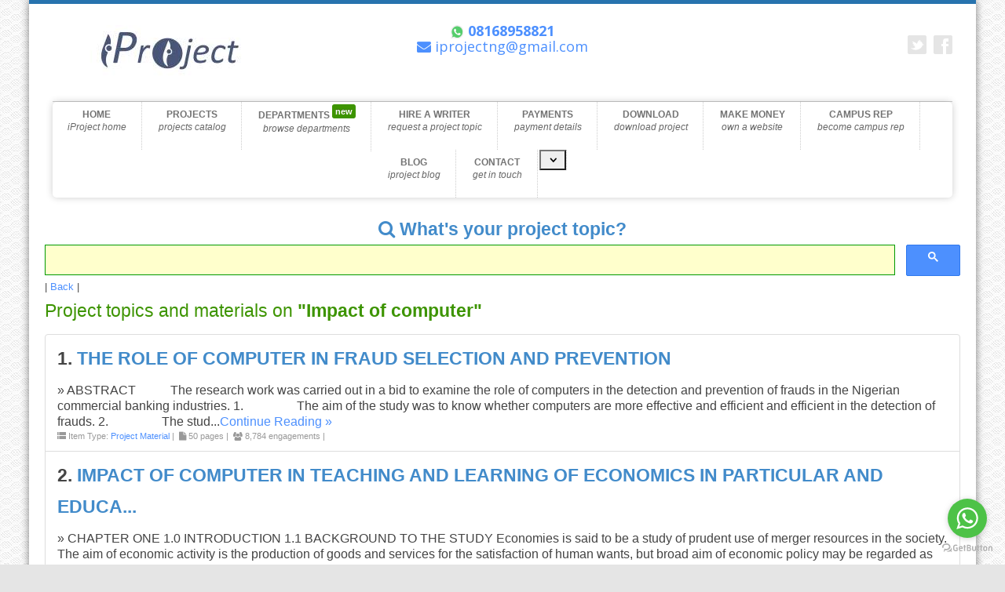

--- FILE ---
content_type: text/html; charset=UTF-8
request_url: https://iproject.com.ng/tags/impact-of-computer
body_size: 10272
content:
<!DOCTYPE html>
<html lang="en">

<head>
        <title>Final Year Research Project Topics &amp; Materials In PDF &amp; Doc | iproject</title>
    <meta name="keywords" content="project topics, undergraduate projects, Thousands of Final Year Project Topics" />
    <meta name="description"
        content="Download Project Topics And Materials, Get New Project Topic Ideas For Undergraduate And Masters Research Work. Free Chapter 1, Hire a Project Writer. Download Economics, Education, Accounting, Philosophy, Computer Science, Business Administration, Engineering, Marketing, Law project Topics in Nigeria" />
    <meta name="author" content="Final Year Research Project Topics &amp; Materials In PDF &amp; Doc | iproject from IPROJECT" />
    <meta name="robots" content="follow, index" />
    <!--Twitter-->
    <meta name="twitter:card" content="summary" />
    <meta name="twitter:site" content="@iprojectng" />
    <meta name="twitter:title" content="Final Year Research Project Topics &amp; Materials In PDF &amp; Doc | iproject" />
    <meta name="twitter:description"
        content="Download Project Topics And Materials, Get New Project Topic Ideas For Undergraduate And Masters Research Work. Free Chapter 1, Hire a Project Writer. Download Economics, Education, Accounting, Philosophy, Computer Science, Business Administration, Engineering, Marketing, Law project Topics in Nigeria" />
    <meta name="twitter:image" content="https://iproject.com.ng/assets/img/app_logo.png" />
    <meta name="twitter:url" content="https://iproject.com.ng" /><!-- http://www.iproject.com.ng/ -->
    <!--End Twitter card tag -->
    <!--Facebook-->
    <meta property="og:title" content="Final Year Research Project Topics &amp; Materials In PDF &amp; Doc | iproject" />
    <meta property="og:type" content="Website" />
    <meta property="og:url" content="https://iproject.com.ng" />
    <meta property="og:image" content="https://iproject.com.ng/assets/img/banner1.jpg" />
    <meta property="og:description"
        content="Download Project Topics And Materials, Get New Project Topic Ideas For Undergraduate And Masters Research Work. Free Chapter 1, Hire a Project Writer. Download Economics, Education, Accounting, Philosophy, Computer Science, Business Administration, Engineering, Marketing, Law project Topics in Nigeria" />
    <meta property="og:locale" content="en_US" />
    <!--End Facebook tag -->
    <!--  SEO STUFF END -->
    <meta http-equiv="Content-Type" content="text/html;charset=utf-8" />
    <meta name="viewport" content="width=device-width, initial-scale=1" />
    <!-- csrf -->
    <meta name="csrf-token" content="U2uTJZuG3JnyZZ8kY39nvxZqTzrwo6UUIwMeybbE">

    

    <script async src="https://pagead2.googlesyndication.com/pagead/js/adsbygoogle.js" type="aafcebe5a2d3918921c457e6-text/javascript"></script>
    <script type="aafcebe5a2d3918921c457e6-text/javascript">
        (adsbygoogle = window.adsbygoogle || []).push({
            google_ad_client: "ca-pub-2000298460863742",
        });
    </script>
    <!-- <script async>
        (adsbygoogle = window.adsbygoogle || []).push({
            google_ad_client: "ca-pub-7732871919250782"
        });
    </script> -->

    <!-- disqus -->
    <script async type="aafcebe5a2d3918921c457e6-text/javascript">
        var switchTo5x = true;
    </script>
    <!-- <script async type="text/javascript" src="http://w.sharethis.com/button/buttons.js"></script> -->
    <script async type="aafcebe5a2d3918921c457e6-text/javascript" src="https://iproject.com.ng/assets/w.sharethis.com/button/buttons.js"></script>
    <script async type="aafcebe5a2d3918921c457e6-text/javascript">
        stLight.options({
            publisher: "813a871f-a676-4f63-a9e9-622aa2ad64c9",
            doNotHash: false,
            doNotCopy: false,
            hashAddressBar: false
        });
    </script>
    <!-- Fav and touch icons -->
    <!-- <link rel="apple-touch-icon" sizes="57x57" href="https://iproject.com.ng/assets/img/ico/apple-icon-57x57.png">
    <link rel="apple-touch-icon" sizes="60x60" href="https://iproject.com.ng/assets/img/ico/apple-icon-60x60.png">
    <link rel="apple-touch-icon" sizes="72x72" href="https://iproject.com.ng/assets/img/ico/apple-icon-72x72.png">
    <link rel="apple-touch-icon" sizes="76x76" href="https://iproject.com.ng/assets/img/ico/apple-icon-76x76.png">
    <link rel="apple-touch-icon" sizes="114x114" href="https://iproject.com.ng/assets/img/ico/apple-icon-114x114.png">
    <link rel="apple-touch-icon" sizes="120x120" href="https://iproject.com.ng/assets/img/ico/apple-icon-120x120.png">
    <link rel="apple-touch-icon" sizes="144x144" href="https://iproject.com.ng/assets/img/ico/apple-icon-144x144.png">
    <link rel="apple-touch-icon" sizes="152x152" href="https://iproject.com.ng/assets/img/ico/apple-icon-152x152.png">
    <link rel="apple-touch-icon" sizes="180x180" href="https://iproject.com.ng/assets/img/ico/apple-icon-180x180.png"> -->
    <!-- <link rel="shortcut icon" type="image/png" sizes="192x192"  href="https://iproject.com.ng/assets/img/ico/android-icon-192x192.png"> -->
    <!-- <link rel="icon" type="image/png" sizes="32x32" href="https://iproject.com.ng/assets/img/ico/favicon-32x32.png">
    <link rel="icon" type="image/png" sizes="96x96" href="https://iproject.com.ng/assets/img/ico/favicon-96x96.png"> -->
    <link rel="shortcut icon" type="image/png" href="https://iproject.com.ng/assets/img/ico/favicon-16x16.png">
    <!-- <link rel="manifest" href="https://iproject.com.ng/assets/img/ico/manifest.json"> -->
    <!-- <meta name="msapplication-TileColor" content="#ffffff">
    <meta name="msapplication-TileImage" content="https://iproject.com.ng/assets/img/ico/ms-icon-144x144.png">
    <meta name="theme-color" content="#ffffff"> -->
    <style>
        .svg {
            width: 5%;
            height: 5%;
        }
    </style>

    
    <script type="aafcebe5a2d3918921c457e6-text/javascript">
        adroll_adv_id = "2VWJFGGL35FWVECDHR27WZ";
        adroll_pix_id = "JGEKMB5CMFD5TLFEIMY6NK";
        adroll_version = "2.0";

        (function(w, d, e, o, a) {
            w.__adroll_loaded = true;
            w.adroll = w.adroll || [];
            w.adroll.f = ['setProperties', 'identify', 'track'];
            var roundtripUrl = "https://s.adroll.com/j/" + adroll_adv_id +
                "/roundtrip.js";
            for (a = 0; a < w.adroll.f.length; a++) {
                w.adroll[w.adroll.f[a]] = w.adroll[w.adroll.f[a]] || (function(n) {
                    return function() {
                        w.adroll.push([n, arguments])
                    }
                })(w.adroll.f[a])
            }

            e = d.createElement('script');
            o = d.getElementsByTagName('script')[0];
            e.async = 1;
            e.src = roundtripUrl;
            o.parentNode.insertBefore(e, o);
        })(window, document);
        adroll.track("pageView");
    </script>
    <meta name="facebook-domain-verification" content="3x3bcm4s19540ebuze6wrswz7nlsxz" />
    <!-- Meta Pixel Code -->
<script type="aafcebe5a2d3918921c457e6-text/javascript">
  !(function (f, b, e, v, n, t, s) {
    if (f.fbq) return;
    n = f.fbq = function () {
      n.callMethod ? n.callMethod.apply(n, arguments) : n.queue.push(arguments);
    };
    if (!f._fbq) f._fbq = n;
    n.push = n;
    n.loaded = !0;
    n.version = "2.0";
    n.queue = [];
    t = b.createElement(e);
    t.async = !0;
    t.src = v;
    s = b.getElementsByTagName(e)[0];
    s.parentNode.insertBefore(t, s);
  })(
    window,
    document,
    "script",
    "https://connect.facebook.net/en_US/fbevents.js"
  );
  fbq("init", "4120132811608611");
  fbq("track", "PageView");
</script>
<noscript
  ><img
    height="1"
    width="1"
    style="display: none"
    src="https://www.facebook.com/tr?id=4120132811608611&ev=PageView&noscript=1"
/></noscript>
<!-- End Meta Pixel Code -->
</head>

<body>
    <div id="fb-root"></div>
    <script async type="aafcebe5a2d3918921c457e6-text/javascript">
        /*init facebook sdk*/
        (function(d, s, id) {
            var js, fjs = d.getElementsByTagName(s)[0];
            if (d.getElementById(id)) return;
            js = d.createElement(s);
            js.id = id;
            js.src = "//connect.facebook.net/en_US/sdk.js#xfbml=1&version=v2.4&appId=659053340871620";
            fjs.parentNode.insertBefore(js, fjs);
        }(document, 'script', 'facebook-jssdk'));
    </script>

    <!-- <div id="load" style="position:fixed; top:0; left:0; right:0; bottom:0; background:#fff; z-index:999999;"><span></span></div> -->
        <div class="container container-fluid"></div>
        <div id="over"><!--  style="margin-top: 0px" -->
            <div id="out_container">
            <!-- THE LINE AT THE VERY TOP OF THE PAGE -->
            <div class="top_line"></div>
            <!-- HEADER AREA -->
            <header>
                <div class="container container-fluid">
                    <div class="row row-fluid">
                        <!-- HEADER: LOGO AREA -->
                        <div class="col-sm-4 col-md-4 logo span4"> 
                            <a class="logo" href="https://iproject.com.ng">
                                <img alt="logo" title="iProject Logo" src="https://iproject.com.ng/assets/img/logo_name.jpg" class="img-responsive" />
                                <!-- iProject.com.ng -->
                            </a>
                        </div>
                        <!-- <div class="col-sm-4 col-md-4 span4">
                        <script>
                          (function() {
                            var cx = '009264971028332534792:6gnipkshzuy';
                            var gcse = document.createElement('script');
                            gcse.type = 'text/javascript';
                            gcse.async = true;
                            gcse.src = (document.location.protocol == 'https:' ? 'https:' : 'http:') +
                                '//cse.google.com/cse.js?cx=' + cx;
                            var s = document.getElementsByTagName('script')[0];
                            s.parentNode.insertBefore(gcse, s);
                          })();
                        </script>
                        <gcse:search></gcse:search>
                        </div>
 -->
                        <div class="col-sm-4 col-md-4 span4"><!--  col-sm-offset-4 col-md-offset-4 col-lg-offset-4 -->
                            <!-- HEADER: PHONE NUMBER -->
                            <p class="head_phone">
                                <span itemprop="telephone">
                                    <a href="https://wa.me/23408168958821">
                                        <img src="https://iproject.com.ng/assets/svg/whatsapp.svg" title="You can call or chat with our support on whatsapp" class="svg" alt="whatsapp icon" /> 
                                        <b> 08168958821</b>
                                  </a>
                                </span>
                                <br>
                                <a href="/cdn-cgi/l/email-protection#7b120b0914111e180f151c3b1c161a121755181416"><span itemprop="email"><i class="fa fa-envelope"></i> <span class="__cf_email__" data-cfemail="a9c0d9dbc6c3cccaddc7cee9cec4c8c0c587cac6c4">[email&#160;protected]</span></span></a>
                            </p>
                        </div>
                        <!-- HEADER: SOCIAL ICONS -->
                        <ul class="socials unstyled hidden-sm hidden-xs">
                           
                            <li><br><a alt="Connect With Us on Twitter" class="twitter" href="https://twitter.com/iprojectng"></a>
                            </li>
                             <li><br><a alt="Find Us on Facebook" class="facebook" href="https://facebook.com/iprojectng"></a> 
                            </li>
                        </ul>
                        

                    </div>
                </div>
                <!-- HEADER: PRIMARY SITE NAVIGATION -->
                
                                    <div class="container-fluid"><!-- container -->
                    <div class="row row-fluid">
                        <div class="col-sm-12 col-md-12 span12">
                            <div class="navbar navbar-default">
                                <div class="navbar-header"></div>
                                <!-- MOBILE LINKS -->
                                <div class="buttons-container" style="color:#fff;font-weight:bold">
                                    <a href="https://iproject.com.ng" style="color:#fff;font-weight:bold">HOME</a> |
                                    <a title="Browse Thousands of Projects and Materials" href="https://iproject.com.ng/thousands-of-final-year-project-topics.html" style="color:#fff;font-weight:bold">PROJECTS CATALOG</a> |
                                    <a title="Browse Projects and Materials Departments" href="https://iproject.com.ng/browse-all-project-departments.html" style="color:#fff;font-weight:bold">BROWSE DEPARTMENTS <sup class="label label-success">new</sup></a> |
                                    <a title="Hire a Writer to Work for you" href="https://iproject.com.ng/hire-a-writer-available-affordable-plans.html" style="color:#fff;font-weight:bold">HIRE A WRITER</a> |
                                    <a title="How to Make Payments" href="https://iproject.com.ng/payments.html" style="color:#fff;font-weight:bold">PAYMENTS</a> |
                                    <a title="Download Complete Project Work" href="https://iproject.com.ng/download-complete-final-year-projects.html" style="color:#fff;font-weight:bold">DOWNLOAD PROJECT <!-- <sup class="label label-success">new</sup> --></a> |
                                    <a title="Earn Money By Selling Projects on your own website" href="https://iproject.com.ng/get-project-repository-website" style="color:#fff;font-weight:bold">MAKE MONEY <!-- <sup class="label label-success">new</sup> --></a> |
                                    <a title="Earn Money By Selling Projects on your own website" href="https://iproject.com.ng/campus-rep-available-affordable-plans.html" style="color:#fff;font-weight:bold">CAMPUS REP</a> |
                                    <a title="24/7 Customer Service; Get in touch with us" href="https://iproject.com.ng/contact-us.html" style="color:#fff;font-weight:bold">CONTACT</a> |
                                    <a title="Earn Money By Your Own Project Selling Website" href="https://iproject.com.ng/get-project-repository-website" style="color:#fff;font-weight:bold">MAKE MONEY</a> |
                                    <a title="News Politics Education How-to's Guidelines IPROJECT Blog" href="https://blog.iproject.com.ng" style="color:#fff;font-weight:bold">BLOG </a> |
                                                                        <a href="https://iproject.com.ng/user-login" style="color:#fff;font-weight:bold">LOGIN</a>
                                                                    </div>
                                <div class="navbar-collapse nav-custom-style">
                                    <!--DESKTOP LINKS-->
                                    <ul class="nav nav-pills navbar-nav">
                                        <li class="single"><a style="height:inherit;" itemprop="url" href="https://iproject.com.ng"> HOME<i style="">iProject home</i></a></li>
                                        <li class="single"> <a style="height:inherit;" href="https://iproject.com.ng/thousands-of-final-year-project-topics.html">PROJECTS<i style="">projects catalog</i></a></li>
                                        <li class="single"> <a style="height:inherit;" href="https://iproject.com.ng/browse-all-project-departments.html">DEPARTMENTS <sup class="label label-success">new</sup><i style="">browse departments</i></a></li>
                                        <li class="single"> <a style="height:inherit;" href="https://iproject.com.ng/hire-a-writer-available-affordable-plans.html">HIRE A WRITER<i style="">request a project topic</i></a></li>
                                        <li class="single"> <a style="height:inherit;" href="https://iproject.com.ng/payments.html">PAYMENTS<i style="">payment details</i></a></li>
                                        <li class="single"> <a style="height:inherit;" href="https://iproject.com.ng/download-complete-final-year-projects.html">DOWNLOAD <!-- <sup class="label label-success">new</sup> --><i style="">download project</i></a></li>
                                        <li class="single"> <a style="height:inherit;" href="https://iproject.com.ng/get-project-repository-website">MAKE MONEY <i style="">own a website</i></a></li>
                                        <li class="single"> <a style="height:inherit;" href="https://iproject.com.ng/campus-rep-available-affordable-plans.html">CAMPUS REP <i style="">become campus rep</i></a></li>

                                        <li class="single"> <a style="height:inherit;" href="https://blog.iproject.com.ng">BLOG <i style="">iproject blog</i></a></li>
                                      
                                        <li class="single"><a style="height:inherit;" href="https://iproject.com.ng/contact-us.html">CONTACT<i style="">get in touch</i></a></li>
                                        <li class="dropdown">
                                            <button class="dropdown-toggle" data-toggle="dropdown">
                                            <span class="caret"></span>
                                            </button>

                                            <ul class="dropdown-menu" style="color: #FFF !important;">
                                                                                                <li><a style="height:inherit;" href="https://iproject.com.ng/user-login" style="color:#fff;font-weight:bold">LOGIN</a></li>
                                                                                            </ul>
                                        </li>
                                    </ul>
                                </div>


                            </div>
                        </div>
                    </div>
                </div>                 
            </header>

    <!-- MAIN CONTENT AREA -->
    <div class="main-content">
        <div class="container-fluid">

                        <!-- <div class="row-fluid" style="margin-top:8px;"> -->
            <!-- @//include('partials/defaultSearch') -->
            <!-- </div> -->
            <!-- /.row -->

            
<div class="row row-fluid">

<h3 class="text-center text-primary no-margin"><b><i class="fa fa-search"></i> What&#039;s your project topic?</b></h3>
    
    <style>
        .gsc-input {
            box-shadow: none !important;
        }

        input.gsc-input,
        .gsc-input-box {
            background-color: #ffc !important;
        }

        .gsc-search-button {
            height: 40px !important;
        }

        .gsc-input-box {
            padding: 0 !important;
        }
    </style>
    <div class="px-1">
        <div class="gcse-searchbox-only" data-resultsUrl="https://iproject.com.ng/search" data-autoCompleteMaxCompletions="10"></div>
    </div>

| <a href="javascript:history.go(-1)">Back</a> | <br> 

	
			<h3 class="text-success">Project topics and materials on <strong>"Impact of computer"</strong></h3>
	<ul class="list-group">

			
			<!-- check whether source is set -->
			<li class="list-group-item overflow-hidden">
				
				<h3><b>
				1. 
				<a class="text-primary" href="https://iproject.com.ng/banking-and-finance/the-role-of-computer-in-fraud-selection-and-prevention/index.html" title="View   THE ROLE OF COMPUTER IN FRAUD SELECTION AND PREVENTION">

					   THE ROLE OF COMPUTER IN FRAUD SELECTION AND PREVENTION  
				</a>
				</b></h3>
				<!-- <br>
				<small class="text-success" style="font-size:12px;margin:0;padding:0"></small> -->
					
				<h4>

				&raquo; ABSTRACT           The research work was carried out in a bid to examine the role of computers in the detection and prevention of frauds in the Nigerian commercial banking industries. 1.                 The aim of the study was to know whether computers are more effective and efficient and efficient in the detection of frauds. 2.                 The stud...<a href="https://iproject.com.ng/banking-and-finance/the-role-of-computer-in-fraud-selection-and-prevention/index.html">Continue Reading &raquo;</a>
				</h4>
				

				<p style="margin:0px;padding:0px">
					<small class="text-muted">
						 <i class="fa fa-list"></i> Item Type: <a title="View other Project Material entries on this website" href="https://iproject.com.ng/type/project-material/listing.html">Project Material</a>&nbsp;|&nbsp;						<i class="fa fa-file"></i> 50 pages&nbsp;|&nbsp;		                <i class="fa fa-users"></i> 8,784 engagements&nbsp;|&nbsp;
		                	                </small>
	                
	            </p>

			</li>			<!-- g_ads in-between -->
			

					
			<!-- check whether source is set -->
			<li class="list-group-item overflow-hidden">
				
				<h3><b>
				2. 
				<a class="text-primary" href="https://iproject.com.ng/education/impact-of-computer-in-teaching-and-learning-of-economics-in-particular-and-education/index.html" title="View IMPACT OF COMPUTER IN TEACHING AND LEARNING OF ECONOMICS IN PARTICULAR AND EDUCATION">

					  IMPACT OF COMPUTER IN TEACHING AND LEARNING OF ECONOMICS IN PARTICULAR AND EDUCA...  
				</a>
				</b></h3>
				<!-- <br>
				<small class="text-success" style="font-size:12px;margin:0;padding:0"></small> -->
					
				<h4>

				&raquo; CHAPTER ONE 1.0 INTRODUCTION 1.1 BACKGROUND TO THE STUDY Economies is said to be a study of prudent use of merger resources in the society. The aim of economic activity is the production of goods and services for the satisfaction of human wants, but broad aim of economic policy may be regarded as ensuring that as many as possible of those wants are satisfied. In Nigeria, economics as a subject was...<a href="https://iproject.com.ng/education/impact-of-computer-in-teaching-and-learning-of-economics-in-particular-and-education/index.html">Continue Reading &raquo;</a>
				</h4>
				

				<p style="margin:0px;padding:0px">
					<small class="text-muted">
						 <i class="fa fa-list"></i> Item Type: <a title="View other Project Material entries on this website" href="https://iproject.com.ng/type/project-material/listing.html">Project Material</a>&nbsp;|&nbsp;						<i class="fa fa-file"></i> 50 pages&nbsp;|&nbsp;		                <i class="fa fa-users"></i> 9,723 engagements&nbsp;|&nbsp;
		                	                </small>
	                
	            </p>

			</li>			<!-- g_ads in-between -->
			

					
			<!-- check whether source is set -->
			<li class="list-group-item overflow-hidden">
				
				<h3><b>
				3. 
				<a class="text-primary" href="https://iproject.com.ng/education/use-of-computer-in-classroom/index.html" title="View USE OF COMPUTER IN CLASSROOM">

					 USE OF COMPUTER IN CLASSROOM  
				</a>
				</b></h3>
				<!-- <br>
				<small class="text-success" style="font-size:12px;margin:0;padding:0"></small> -->
					
				<h4>

				&raquo; INTRODUCTION Computers in the classroom include any digital technology used to enhance, supplement, or replace a traditional educational curriculum. As computers have become more accessible, inexpensive, and powerful, the demand for this technology has increased, leading to more frequent use of computer resources within classes, and a decrease in the student to computer ratio within schools.   Co...<a href="https://iproject.com.ng/education/use-of-computer-in-classroom/index.html">Continue Reading &raquo;</a>
				</h4>
				

				<p style="margin:0px;padding:0px">
					<small class="text-muted">
						 <i class="fa fa-list"></i> Item Type: <a title="View other Project Material entries on this website" href="https://iproject.com.ng/type/project-material/listing.html">Project Material</a>&nbsp;|&nbsp;						<i class="fa fa-file"></i> 50 pages&nbsp;|&nbsp;		                <i class="fa fa-users"></i> 9,314 engagements&nbsp;|&nbsp;
		                	                </small>
	                
	            </p>

			</li>			<!-- g_ads in-between -->
			

					
			<!-- check whether source is set -->
			<li class="list-group-item overflow-hidden">
				
				<h3><b>
				4. 
				<a class="text-primary" href="https://iproject.com.ng/computer-science/the-impact-of-computer-in-the-rural-area/index.html" title="View THE IMPACT OF COMPUTER IN THE RURAL AREA">

					 THE IMPACT OF COMPUTER IN THE RURAL AREA  
				</a>
				</b></h3>
				<!-- <br>
				<small class="text-success" style="font-size:12px;margin:0;padding:0"></small> -->
					
				<h4>

				&raquo; CHAPTER 1 5 DELIVERY WITHIN 5 WORKING DAYS...<a href="https://iproject.com.ng/computer-science/the-impact-of-computer-in-the-rural-area/index.html">Continue Reading &raquo;</a>
				</h4>
				

				<p style="margin:0px;padding:0px">
					<small class="text-muted">
						 <i class="fa fa-list"></i> Item Type: <a title="View other Project Material entries on this website" href="https://iproject.com.ng/type/project-material/listing.html">Project Material</a>&nbsp;|&nbsp;						<i class="fa fa-file"></i> 50 pages&nbsp;|&nbsp;		                <i class="fa fa-users"></i> 15,020 engagements&nbsp;|&nbsp;
		                	                </small>
	                
	            </p>

			</li>			<!-- g_ads in-between -->
						<!-- <li class="list-group-item overflow-hidden"> -->
				<ins class="adsbygoogle"
				     style="display:block"
				     data-ad-format="fluid"
				     data-ad-layout="image-side"
				     data-ad-layout-key="-fg+5q+6x-ge+4d"
				     data-ad-client="ca-pub-7732871919250782"
				     data-ad-slot="7033133552"></ins>
				<script data-cfasync="false" src="/cdn-cgi/scripts/5c5dd728/cloudflare-static/email-decode.min.js"></script><script type="aafcebe5a2d3918921c457e6-text/javascript">
				     (adsbygoogle = window.adsbygoogle || []).push({});
				</script>
			<!-- </li> -->
			

				</ul>
	<div align="center"> 
		
		<small class="text-center">Searching makes things a lot easier.. Search for what you are looking for</small>
		<h3 class="text-center text-primary no-margin"><b><i class="fa fa-search"></i> What&#039;s your project topic?</b></h3>
    
    <style>
        .gsc-input {
            box-shadow: none !important;
        }

        input.gsc-input,
        .gsc-input-box {
            background-color: #ffc !important;
        }

        .gsc-search-button {
            height: 40px !important;
        }

        .gsc-input-box {
            padding: 0 !important;
        }
    </style>
    <div class="px-1">
        <div class="gcse-searchbox-only" data-resultsUrl="https://iproject.com.ng/search" data-autoCompleteMaxCompletions="10"></div>
    </div>
	</div>

	

        </div>
    </div>
    <!-- MEGA FOOTER -->

<!-- FOOTER STARTS HERE -->
<footer id="footer">
<div class="footer-top"><!-- style="max-width:1400px" --></div>
<div class="footer-wrapper"><!--  style="max-width:1400px" -->
    <div class="container container-fluid">
        <div class="footer-padding show-grid">
            <div class="col-sm-12 col-md-12">
                <div class="row show-grid row-fluid">
                    <!-- FOOTER: LOGO -->
                    <div class="col-sm-4 col-md-4 span4">
                         <img alt="logo" class="footer-logo img-responsive img-rounded" src="https://iproject.com.ng/assets/img/logo_name.jpg" title="iProject Logo" />
                            
                        <!-- FOOTER: ADDRESS --> <address class="address">

                            <p><i class="fa fa-map-marker"></i><h4  style="color:white!important">Abuja, Nigeria.</h5></a></p>

                            <p><i class="fa fa-envelope"></i><a href="/cdn-cgi/l/email-protection#452c35372a2f2026312b22052228242c296b262a28" style="color:white!important"><h5><span class="__cf_email__" data-cfemail="4b223b3924212e283f252c0b2c262a222765282426">[email&#160;protected]</span></h5></a></p>
                            

                            

                            <p><i class="fa fa-phone"></i><a href="tel:08168958821" style="color:white!important"><h5>08168958821 | Country Code(+234)</h5></a></p>

                        </address>
                    </div>
                    <!-- FOOTER: ABOUT US -->
                    <div class="col-sm-4 col-md-4 footer-center span4">
                        <h4 class="center-title">Useful Links</h4>
                        <ul class="footer-navigate">
                            <li> <a href="https://blog.iproject.com.ng">Our Blog</a></li>
                            <li> <a href="https://iproject.com.ng/disclaimer">Disclaimer</a></li>
                            <li><a href="https://iproject.com.ng/get-project-repository-website">Own Your Project Selling Website</a></li>
                            <li><a href="https://iproject.com.ng/download-complete-final-year-projects.html">Download a Complete Project Material</a></li>
                        </ul>
                    </div>
                    <!-- FOOTER: NAVIGATION LINKS -->
                    <div class="col-sm-4 col-md-4 footer-right span4">
                        <h4 class="center-title">Navigate</h4>
                        <ul class="footer-navigate">
                            <li> <a href="https://iproject.com.ng">Home</a></li>
                            <li> <a href="https://iproject.com.ng/thousands-of-final-year-project-topics.html">Find My Project Topic</a></li>
                            <li> <a href="https://iproject.com.ng/hire-a-writer-to-write-a-complete-project-for-you.html">Hire a Writer</a></li>
                            <li> <a href="https://iproject.com.ng/campus-rep-available-affordable-plans.html">Become a Campus Representative</a></li>
                            <li> <a href="https://iproject.com.ng/payments.html">Payment Details</a></li>
                            <li> <a href="https://iproject.com.ng/become-a-project-writer-and-earn-money">Start Selling Your Projects on IPROJECT</a></li>
                            <li> <a href="https://iproject.com.ng/contact-us.html">Contact Us, 24/7 Support</a></li>
                        </ul>
                    </div>
                </div>
            </div>
        </div>
    </div>
</div>
<div class="footer-bottom"><!--  style="max-width:1400px" -->
    <div class="container container-fluid">
        <div class="row show-grid row-fluid">
            <!-- FOOTER: COPYRIGHT TEXT -->
            <div class="col-sm-12 col-md-12 span12">
                <p>&copy;2026
                    <a href="https://www.google.com/search?q=IPROJECT - Final Year Project Topics %26 Materials %2363 Udutong Ubo Street. Uyo" target="_blank" class="lead">
                        IPROJECT - Final Year Research Project Topics &amp; Materials In PDF &amp; Doc | iproject</a>
                </p>
                <p>
                    <a href="https://iproject.com.ng/legal/terms">Terms of Service</a> |
                    <a href="https://iproject.com.ng/legal/privacy-policy">Privacy Policy</a>
                </p>
            </div>
        </div>
    </div>
</div>
</footer>
<!-- END FOOTER -->

    <!-- @//include('partials/bottomNewsbar') -->

    <script data-cfasync="false" src="/cdn-cgi/scripts/5c5dd728/cloudflare-static/email-decode.min.js"></script><script type="aafcebe5a2d3918921c457e6-text/javascript" src="https://iproject.com.ng/assets/js/jquery.min.js"></script>

    <!-- <script type="text/javascript" src="https://iproject.com.ng/assets/jnewsbar2/jNewsbar.jquery.min.js"></script> -->

    <!-- Styles -->
    <!--  revolution slider plugin : begin -->
    <!-- <link rel="stylesheet" type="text/css" href="https://iproject.com.ng/assets/rs-plugin/css/settings.css" media="screen" /> -->
    <!-- <link rel="stylesheet" type="text/css" href="https://iproject.com.ng/assets/css/rs-responsive.css" media="screen" /> -->
    <!--  revolution slider plugin : end -->

    
    <!-- deferred styless -->
    <!-- <noscript id="deferred-styles"> -->
    <link rel="stylesheet" type="text/css" href="https://iproject.com.ng/assets/css/bootstrap.min.css" />
    
    <!-- <link rel="stylesheet" type="text/css" href="https://iproject.com.ng/assets/jnewsbar2/css/jnewsbar.css" /> -->

    <link rel="stylesheet" type="text/css" href="https://iproject.com.ng/assets/css/custom.css" />
    <!-- <link rel="stylesheet" type="text/css" href="https://iproject.com.ng/assets/css/styler.css" /> -->
    <!-- <link rel="stylesheet" type="text/css" href="https://iproject.com.ng/assets/css/isotope.css" /> -->
    <link rel="stylesheet" type="text/css" href="https://iproject.com.ng/assets/css/color_scheme.css" />

    <!-- Bootplus -->
    <link href="https://iproject.com.ng/assets/bootplus/css/bootplus.min.css" rel="stylesheet" type="text/css"
        media="screen">

    <link rel="stylesheet" type="text/css" href="https://iproject.com.ng/assets/css/font-awesome.min.css" />
    <!-- <link rel="stylesheet" type="text/css" href="https://maxcdn.bootstrapcdn.com/font-awesome/4.4.0/css/font-awesome.min.css"> -->
    <!-- <link rel="stylesheet" href="https://iproject.com.ng/assets/css/font-awesome-ie7.css" /> -->
    <link rel="stylesheet" href="https://iproject.com.ng/assets/css/flexslider.css" />
    <!-- <link rel="stylesheet" href="https://iproject.com.ng/assets/css/jquery.fancyboxf066.css?v=2.1.0" type="text/css" media="screen" /> -->

    <!--[if lte IE 8]>
            <link rel="stylesheet" type="text/css" href="css/IE-fix.css" />
        <![endif]-->
    <link href="https://iproject.com.ng/assets/bootplus/css/bootplus-responsive.min.css" rel="stylesheet" type="text/css"
        media="screen">

    <link href="https://fonts.googleapis.com/css?family=Open+Sans:400,400italic,600,600italic,700,700italic"
        rel="stylesheet" type="text/css" />
    <!-- inline css -->
        <style type="text/css">
        @media(max-width: 767px) {
            body {
                padding-right: 0px !important;
                padding-left: 0px !important;
            }
        }

        .search-box {
            padding: 10px !important;
            background: #ffc !important;
            border: 1px solid #090 !important;
            color: #333 !important;
            font-size: 21px !important;
            height: 50px !important;
            border-radius: 5px !important;
        }

        .overflow-hidden {
            overflow: hidden;
        }

        .container {
            width: 100%;
            max-width: 1290px !important
        }

        .box-bright-shadow {
            box-shadow: 0 0 10px #ff4;
        }

        @media (min-width:768px) {
            .boxed {
                width: 95% !important;
            }
        }

        body {
            padding-right: 5px;
            padding-left: 5px
        }

        footer#footer {
            margin-bottom: 35px
        }
    </style>
    <!-- </noscript> -->
    <script async src="https://cse.google.com/cse.js?cx=f390da380928b44a9" type="aafcebe5a2d3918921c457e6-text/javascript"></script>            <script type="aafcebe5a2d3918921c457e6-text/javascript">
        jQuery(document).ready(function() {
            // jQuery('div.news').jNewsbar({
            //     position : 'top',
            //     effect : "slideUp",
            //     animSpeed: 500,
            //     pauseTime : 2000,
            //     height : 30,
            //     toggleItems: 3,
            //     onHover : function(){

            //     }
            // });

            // jQuery('div.newstop').jNewsbar({
            //     position : 'bottom',
            //     effect : 'slideDown',
            //     animSpeed: 500,
            //     pauseTime : 3000,
            //     pauseOnHover : true,
            //     theme : "red"
            // });
            jQuery('div.alert-dismiss').not('alert-important').delay(15000).slideUp(300);

            /**                     
             * scrolling feed
             */
            $.ajax({ // get content from twiter
                url: 'https://iproject.com.ng/assets/get-tweets.php',
                type: 'GET',
                dataType: 'json',
                data: {
                    include_rts: true,
                    count: 8, // Number: count of messages in feed
                    include_entities: true
                },
                success: function(data, textStatus, xhr) {
                    // html preparing and output to the page
                    var html = '';
                    for (var i = 0; i < data.length; i++) {
                        html = html + '<li class="latest-tweet"><p>' + data[i].text + '</p></li>';
                    }
                    $(".tweets-slide ul").append($(html));
                    var height_li = 30;
                    $(".tweets-slide ul li").each(function() {
                        $(this).css('height', '');
                        if ($(this).outerHeight(true) > height_li) height_li = $(this)
                            .outerHeight(true);
                    });
                    $(".tweets-slide ul li").each(function() {
                        var margin = Math.floor((height_li - $(this).outerHeight(true)) / 2);
                        $(this).css('height', height_li);
                        $(this).children("p").css('margin-top', margin);
                    });
                    // flexslider initialization
                    $('.tweets-slide').flexslider({
                        animation: "slide", //String: Select your animation type, "fade" or "slide"
                        keyboard: false, //Boolean: Allow slider navigating via keyboard left/right keys
                        controlNav: false, //Boolean: Create navigation for paging control of each clide? Note: Leave true for manualControls usage
                        direction: "vertical", //String: Select the sliding direction, "horizontal" or "vertical"
                        pauseOnHover: true, //Boolean: Pause the slideshow when hovering over slider, then resume when no longer hovering
                        animationSpeed: 400, //Integer: Set the speed of animations, in milliseconds
                        slideshowSpeed: 5000, //Integer: Set the speed of the slideshow cycling, in milliseconds
                        controlsContainer: "#nav_t", //{UPDATED} jQuery Object/Selector: Declare which container the navigation elements should be appended too. Default container is the FlexSlider element. Example use would be $(".flexslider-container"). Property is ignored if given element is not found.
                        useCSS: false
                    });
                    // twitter logo and navigation block position correction on page loaded and twitter messages loaded
                    $("#nav_t").css('margin-top', Math.floor(((height_li - $("#nav_t").outerHeight(
                        true)) / 2)));
                    $(".follow_img").css('margin-top', Math.floor(((height_li - $(".follow_img")
                        .outerHeight(true)) / 2)));
                }
            });
            // twitter logo and navigation block position correction on window resize
            $(window).on('resize', function() {
                if ($(".tweets-slide ul li").length > 0) {
                    var height_li = 30;
                    $(".tweets-slide ul li").each(function() {
                        $(this).css('height', '');
                        if ($(this).outerHeight(true) > height_li) height_li = $(this).outerHeight(
                            true);
                    });
                    $(".tweets-slide ul li").each(function() {
                        var margin = Math.floor((height_li - $(this).outerHeight(true)) / 2);
                        $(this).css('height', height_li);
                        $(this).children("p").css('margin-top', margin);
                    });
                    $("#nav_t").css('margin-top', Math.floor(((height_li - $("#nav_t").outerHeight(true)) /
                        2) + 2));
                    $(".follow_img").css('margin-top', Math.floor(((height_li - $(".follow_img")
                        .outerHeight(true)) / 2) + 1));
                }

            });
        });
    </script>
    <script async type="aafcebe5a2d3918921c457e6-text/javascript" src="https://iproject.com.ng/assets/js/bootstrap.min.js"></script>
    <!-- // <script src="https://iproject.com.ng/assets/bootplus/js/bootstrap.min.js"></script> -->
    <script async type="aafcebe5a2d3918921c457e6-text/javascript" src="https://iproject.com.ng/assets/js/style-switcher/style-switcher.js"></script>
    <script async type="aafcebe5a2d3918921c457e6-text/javascript" src="https://iproject.com.ng/assets/js/jquery.cookie.js"></script>
    <!-- Go to www.addthis.com/dashboard to customize your tools -->
    <script async type="aafcebe5a2d3918921c457e6-text/javascript" type="text/javascript" src="//s7.addthis.com/js/300/addthis_widget.js#pubid=ra-5e4d3957935e3d53"></script>

    <script async type="aafcebe5a2d3918921c457e6-text/javascript" src="https://iproject.com.ng/assets/js/jquery.flexslider-min.js"></script>
    <!-- // <script type="text/javascript" src="https://iproject.com.ng/assets/js/jquery.isotope.js"></script> -->
    <!-- // <script type="text/javascript" src="https://iproject.com.ng/assets/rs-plugin/js/jquery.themepunch.plugins.min.js"></script> -->
    <!-- // <script type="text/javascript" src="https://iproject.com.ng/assets/rs-plugin/js/jquery.themepunch.revolution.min.js"></script> -->
    <!-- // <script type="text/javascript" src="https://iproject.com.ng/assets/js/revolution.custom.js"></script> -->
    <!-- // <script type="text/javascript" src="https://iproject.com.ng/assets/js/custom.js"></script> -->

            <!-- Google analytics -->
        <script async type="aafcebe5a2d3918921c457e6-text/javascript">
            (function(i, s, o, g, r, a, m) {
                i['GoogleAnalyticsObject'] = r;
                i[r] = i[r] || function() {
                    (i[r].q = i[r].q || []).push(arguments)
                }, i[r].l = 1 * new Date();
                a = s.createElement(o),
                    m = s.getElementsByTagName(o)[0];
                a.async = 1;
                a.src = g;
                m.parentNode.insertBefore(a, m)
            })(window, document, 'script', '//www.google-analytics.com/analytics.js', 'ga');

            ga('create', 'UA-58711761-1', 'auto');
            ga('require', 'linkid', 'linkid.js');
            ga('send', 'pageview');
        </script>

        <!-- Global site tag (gtag.js) - AdWords: 991513514 -->
        <script async src="https://www.googletagmanager.com/gtag/js?id=AW-991513514" type="aafcebe5a2d3918921c457e6-text/javascript"></script>
        <script type="aafcebe5a2d3918921c457e6-text/javascript">
            window.dataLayer = window.dataLayer || [];

            function gtag() {
                dataLayer.push(arguments);
            }
            gtag('js', new Date());

            gtag('config', 'AW-991513514');
        </script>
        <!-- gtag retargeting, item preview pages -->
        
        
    <!-- GetButton.io widget -->
    <script type="aafcebe5a2d3918921c457e6-text/javascript">
        (function() {
            var options = {
                whatsapp: "+2348168958821", // WhatsApp number
                call_to_action: "Message us", // Call to action
                position: "right", // Position may be 'right' or 'left'
            };
            var proto = document.location.protocol,
                host = "getbutton.io",
                url = proto + "//static." + host;
            var s = document.createElement('script');
            s.type = 'text/javascript';
            s.async = true;
            s.src = url + '/widget-send-button/js/init.js';
            s.onload = function() {
                WhWidgetSendButton.init(host, proto, options);
            };
            var x = document.getElementsByTagName('script')[0];
            x.parentNode.insertBefore(s, x);
        })();
    </script>
    <!-- /GetButton.io widget -->


    <!-- Facebook Pixel Code -->
    <script type="aafcebe5a2d3918921c457e6-text/javascript">
        ! function(f, b, e, v, n, t, s) {
            if (f.fbq) return;
            n = f.fbq = function() {
                n.callMethod ?
                    n.callMethod.apply(n, arguments) : n.queue.push(arguments)
            };
            if (!f._fbq) f._fbq = n;
            n.push = n;
            n.loaded = !0;
            n.version = '2.0';
            n.queue = [];
            t = b.createElement(e);
            t.async = !0;
            t.src = v;
            s = b.getElementsByTagName(e)[0];
            s.parentNode.insertBefore(t, s)
        }(window, document, 'script',
            'https://connect.facebook.net/en_US/fbevents.js');
        fbq('init', '2698412087054294');
        fbq('track', 'PageView');
    </script>
    <noscript>
        <img height="1" width="1"
            src="https://www.facebook.com/tr?id=2698412087054294&ev=PageView
&noscript=1" />
    </noscript>
    <!-- End Facebook Pixel Code -->
<script src="/cdn-cgi/scripts/7d0fa10a/cloudflare-static/rocket-loader.min.js" data-cf-settings="aafcebe5a2d3918921c457e6-|49" defer></script><script defer src="https://static.cloudflareinsights.com/beacon.min.js/vcd15cbe7772f49c399c6a5babf22c1241717689176015" integrity="sha512-ZpsOmlRQV6y907TI0dKBHq9Md29nnaEIPlkf84rnaERnq6zvWvPUqr2ft8M1aS28oN72PdrCzSjY4U6VaAw1EQ==" data-cf-beacon='{"version":"2024.11.0","token":"bb1cf4b2a1f043db93c8ba8191248e08","r":1,"server_timing":{"name":{"cfCacheStatus":true,"cfEdge":true,"cfExtPri":true,"cfL4":true,"cfOrigin":true,"cfSpeedBrain":true},"location_startswith":null}}' crossorigin="anonymous"></script>
</body>

</html>


--- FILE ---
content_type: text/html; charset=utf-8
request_url: https://www.google.com/recaptcha/api2/aframe
body_size: 116
content:
<!DOCTYPE HTML><html><head><meta http-equiv="content-type" content="text/html; charset=UTF-8"></head><body><script nonce="iMH74xSyKCyLi2j2jCj9RQ">/** Anti-fraud and anti-abuse applications only. See google.com/recaptcha */ try{var clients={'sodar':'https://pagead2.googlesyndication.com/pagead/sodar?'};window.addEventListener("message",function(a){try{if(a.source===window.parent){var b=JSON.parse(a.data);var c=clients[b['id']];if(c){var d=document.createElement('img');d.src=c+b['params']+'&rc='+(localStorage.getItem("rc::a")?sessionStorage.getItem("rc::b"):"");window.document.body.appendChild(d);sessionStorage.setItem("rc::e",parseInt(sessionStorage.getItem("rc::e")||0)+1);localStorage.setItem("rc::h",'1768486937105');}}}catch(b){}});window.parent.postMessage("_grecaptcha_ready", "*");}catch(b){}</script></body></html>

--- FILE ---
content_type: application/javascript; charset=utf-8
request_url: https://iproject.com.ng/assets/js/style-switcher/style-switcher.js
body_size: 3010
content:
var directory, enable_style_switcher, default_settings, init = 0;

jQuery(document).ready(function() {


	/* styler config */
	
	default_settings = {
		color: '#2773ae',
		pattern: 'pattern_13', 			/* 'pattern_0', 'pattern_1' ... 'pattern_15' or 'none'  -  you can use if layout isn't  'full-width' */
		bg: 'none', 				/* 'image_0',  'image_1'  ... 'image_3' or 'none'  -  you can use if layout isn't  'full-width' */
		layout: 'boxed', 		/* 'full-width', 'boxed', 'boxed-attached'  */
		topNavBarStyle: 'static', 	/* 'static', 'fixed'  */
		sideBarPosition: 'left', 	/* 'left', 'right'  */
		sideBarWidth: 'maxi' 		/* 'maxi', 'mini'  */
	}
	
	enable_style_switcher = false;  /* enable or disable style switcher */
	
	/* end styler config */
	// NOTE:I added assets/ to all the directories going to js/...
	
	

	
	if(default_settings.pattern && default_settings.pattern != 'none') default_settings.pattern = '../../assets/js/style-switcher/patterns/' + default_settings.pattern + '.png';
	if(default_settings.bg && default_settings.bg != 'none') default_settings.bg = '../../assets/js/style-switcher/images/' + default_settings.bg + '.jpg';
	
	if(jQuery('body').hasClass('admin')) {
		directory = '../';
	} else {
		directory = '';
	}
	
	
	// jQuery('head').append('<script type="text/javascript" src="' + directory + '../../assets/js/style-switcher/jquery.cookie.js">');

	
	if(enable_style_switcher){
	
		var colors_count = 8;
		var patterns_count = 16;
		var images_count = 4;
		
		var template = '<div id="mtp-toggle"><i class="moon-droplet"></i></div><div id="mtp-wrapper" style=""><div id="mtp-header">Style Switcher</div><div id="mtp-content"><div class="mtp-content-title">Layout style:</div><select class="mtp-layout-select"><option value="full-width">Full width</option><option value="boxed">Boxed</option><option value="boxed-attached">Boxed (attached)</option></select><div class="mtp-divider"></div><div class="mtp-content-title">Primary color:</div><span class="mtp-primary-color"></span><input type="text" value="#2773ae" class="mtp-color-field"><ul class="mtp-color clearfix"></ul><div class="clear"></div><div class="mtp-divider"></div><div class="mtp-content-title">Patterns:</div><ul class="mtp-background-pattern clearfix"></ul><div class="mtp-divider"></div><div class="mtp-content-title">Image examples:</div><ul class="mtp-background-image clearfix"></ul><div class="admin_options"><div class="mtp-divider"></div><div class="mtp-content-title">Top Nav Bar Style</div><div class="options-link top-nav-bar-style"><a href="#" class="static">Static</a><a href="#" class="fixed">Fixed</a></div><div class="mtp-divider"></div><div class="mtp-content-title">Side Bar Position</div><div class="options-link sidebarOpt side-bar-position"><a href="#" class="left">Left</a><a href="#" class="right">Right</a></div><div class="mtp-divider"></div><div class="mtp-content-title">Side Bar Width</div><div class="options-link sidebarOpt side-bar-width"><a href="#" class="mini">Mini</a><a href="#" class="maxi">Maxi</a></div></div></div></div>';
		
		jQuery('#over').append(template);
		
		
		jQuery('head').append('<link type="text/css" rel="stylesheet" href="' + directory + '../../assets/js/style-switcher/styler.css"/><script type="text/javascript" src="' + directory + '../../assets/js/style-switcher/iris.min.js"></script>');
		
		for(var i = 0; i < colors_count; i++){
			jQuery("#mtp-wrapper .mtp-color").append('<li class="color_' + i + '"></li>')
		}
		for(var i = 0; i < patterns_count; i++){
			jQuery("#mtp-wrapper .mtp-background-pattern").append('<li class="pattern_' + i + '"></li>')
		}
		for(var i = 0; i < images_count; i++){
			jQuery("#mtp-wrapper .mtp-background-image").append('<li class="image_' + i + '"></li>')
		}
		
		colorSwitcherPosition();
		
		var initStyler = getThemeSettings();
		if(initStyler) {
			colorPicker(initStyler.color);
		} 

		
		jQuery('.mtp-background-pattern li').click(function(){
			if (jQuery('.mtp-layout-select').val() == 'full-width'){
				alert('Please select "Boxed" layout!')
			} else {
				var selectedPattern = jQuery(this).attr('class'),
				patternUrl = '../../assets/js/style-switcher/patterns/' + selectedPattern + '.png';
				jQuery('body').css('background-image', 'url('+ directory + patternUrl +')').removeClass('background-cover').addClass('background-pattern');
				setThemeSettings('pattern', patternUrl);
			}
			
		});	
		
		jQuery('.mtp-background-image li').click(function(){
			if (jQuery('.mtp-layout-select').val() == 'full-width'){
				alert('Please select "Boxed" layout!')
			} else {
				var selectedImg = jQuery(this).attr('class'),
				imgUrl =  '../../assets/js/style-switcher/images/' + selectedImg + '.jpg';
				jQuery('body').css('background-image', 'url('+ directory + imgUrl +')').removeClass('background-pattern').addClass('background-cover');
				setThemeSettings('bg', imgUrl);
			}
		});	
		jQuery('#mtp-toggle').click(function(e){
			if(jQuery(this).is('.mtp-toggle-close')){
				jQuery('#mtp-wrapper, #mtp-toggle').stop(true, true).animate({'right': '-239px'}, 300);
				setTimeout(function(){
					jQuery('#mtp-toggle').toggleClass('mtp-toggle-close');
				}, 500)
			} else {
				jQuery('#mtp-wrapper, #mtp-toggle').stop(true, true).animate({'right': 0}, 300);
				jQuery('#mtp-toggle').toggleClass('mtp-toggle-close');
			}
			e.stopPropagation();
		});
		jQuery('body').click(function(){
			if(jQuery('#mtp-toggle').is('.mtp-toggle-close')){
				jQuery('#mtp-wrapper, #mtp-toggle').stop(true, true).animate({'right': '-239px'}, 300);
				setTimeout(function(){
					jQuery('#mtp-toggle').toggleClass('mtp-toggle-close');
				}, 500)
			} 
		})
		jQuery('#mtp-wrapper').click(function(e){
			e.stopPropagation();
		})
		
		jQuery('.mtp-layout-select').change(function(){
			var currentClass = jQuery('#out_container').attr('class');
			jQuery('#out_container').removeClass(currentClass).addClass(jQuery(this).val());
			currentClass = jQuery(this).val();
			setThemeSettings('layout', currentClass);
			jQuery(window).trigger('resize');
		});
		
		jQuery('.mtp-primary-color').click(function(){
			jQuery('.iris-picker').toggle();
		});
			
		
		
		jQuery(".mtp-color li").click(function(){
			var color = rgb2hex(jQuery(this).css('background-color'));	
			setThemeSettings('color', color);
			changeColor(color);
			jQuery(".mtp-color-field").val(color);
			jQuery('.mtp-color-field').iris('color', color);
		})
		
		jQuery('.top-nav-bar-style a.static').on('click', function(e) {
			e.preventDefault();
			jQuery(this).addClass('active').siblings('a').removeClass('active');
			jQuery('body').removeClass('padTop44');
			jQuery('#top .navbar').removeClass('navbar-fixed-top').addClass('navbar-static-top');
			setThemeSettings('topNavBarStyle', 'static');
		});
		jQuery('.top-nav-bar-style a.fixed').on('click', function(e) {
			e.preventDefault();
			jQuery(this).addClass('active').siblings('a').removeClass('active');
			jQuery('body').addClass('padTop44');
			jQuery('#top .navbar').removeClass('navbar-static-top').addClass('navbar-fixed-top');
			setThemeSettings('topNavBarStyle', 'fixed');
		});
		jQuery('.side-bar-position a.left').on('click', function(e) {
			e.preventDefault();
			jQuery(this).addClass('active').siblings('a').removeClass('active');
			jQuery('body').removeClass('side-right');
			jQuery('#sidebarPos').addClass('');
			setThemeSettings('sideBarPosition', 'left');
		});
		jQuery('.side-bar-position a.right').on('click', function(e) {
			e.preventDefault();
			jQuery(this).addClass('active').siblings('a').removeClass('active');
			jQuery('body').addClass('side-right');
			setThemeSettings('sideBarPosition', 'right');
		});
		jQuery('.side-bar-width a.mini').on('click', function(e) {
			e.preventDefault();
			jQuery(this).addClass('active').siblings('a').removeClass('active');
			jQuery('body').addClass('mini-sidebar');
			setThemeSettings('sideBarWidth', 'mini');
		});
		jQuery('.side-bar-width a.maxi').on('click', function(e) {
			e.preventDefault();
			jQuery(this).addClass('active').siblings('a').removeClass('active');
			jQuery('body').removeClass('mini-sidebar');
			setThemeSettings('sideBarWidth', 'maxi');
		});
	} else {
		var initStyler = getThemeSettings();
		jQuery.cookie('themeSettings', null, { path: '/' });
	}

})
function setThemeSettings(key, value){
	var themeSettings = jQuery.parseJSON(jQuery.cookie('themeSettings')); 
	
	if(!themeSettings) themeSettings = {};
	
	themeSettings[key] = value;
	if(key == 'pattern') themeSettings['bg'] = '';
	if(key == 'bg') themeSettings['pattern'] = '';
	
	var s = JSON.stringify(themeSettings);
	jQuery.cookie('themeSettings', s, { path: '/' });
}

function getThemeSettings(){
	if(enable_style_switcher){
		var themeSettings = jQuery.parseJSON(jQuery.cookie('themeSettings')); 
	} else {
		var themeSettings = default_settings;
	}
	if(!themeSettings) themeSettings = default_settings;
	
	if(themeSettings.bg && themeSettings.bg != 'none' && themeSettings.layout != 'full-width'){
		jQuery('body').css('background-image', 'url('+ directory + themeSettings.bg +')').removeClass('background-pattern').addClass('background-cover');
	} else if(themeSettings.pattern && themeSettings.pattern != 'none' && themeSettings.layout != 'full-width'){
		jQuery('body').css('background-image', 'url('+ directory + themeSettings.pattern +')').removeClass('background-cover').addClass('background-pattern');
	} else {
		jQuery('body').removeClass('background-pattern background-cover').css('background', '#fff');
	}
	if(themeSettings.layout) {
		var currentClass = jQuery('#out_container').attr('class');
		jQuery('#out_container').removeClass(currentClass).addClass(themeSettings.layout);
		jQuery('.mtp-layout-select option[value="' + themeSettings.layout + '"]').attr('selected', true).siblings().removeAttr('selected');
	}
	if(themeSettings.color) changeColor(themeSettings.color); 
	
	if(themeSettings.topNavBarStyle == 'fixed') {
		jQuery('.top-nav-bar-style a.fixed').addClass('active').siblings('a').removeClass('active');
		jQuery('body').addClass('padTop44');
		jQuery('#top .navbar').removeClass('navbar-static-top').addClass('navbar-fixed-top');
	} else {
		jQuery('.top-nav-bar-style a.static').addClass('active').siblings('a').removeClass('active');
		jQuery('body').removeClass('padTop44');
		jQuery('#top .navbar').removeClass('navbar-fixed-top').addClass('navbar-static-top');
	}
	if(themeSettings.sideBarPosition == 'right') {
		jQuery('.side-bar-position a.right').addClass('active').siblings('a').removeClass('active');
		jQuery('body').addClass('side-right');
	} else {
		jQuery('.side-bar-position a.left').addClass('active').siblings('a').removeClass('active');
		jQuery('body').removeClass('side-right');
		jQuery('#sidebarPos').addClass('');
	}
	if(themeSettings.sideBarWidth == 'mini') {
		jQuery('.side-bar-width a.mini').addClass('active').siblings('a').removeClass('active');
		jQuery('body').addClass('mini-sidebar');
	} else {
		jQuery('.side-bar-width a.maxi').addClass('active').siblings('a').removeClass('active');
		jQuery('body').removeClass('mini-sidebar');
	}
	return themeSettings;
}

function changeColor(color){
	jQuery("#styler_color").remove();
	jQuery('head').append('<style type="text/css" id="styler_color">.portfolio-grid-1 .hp-wrapper:hover, blockquote.greyb, blockquote.blueb, header .navbar .nav .active > a, header .navbar .nav li:hover > a, #top > .navbar, .portfolio-slider #carousel .slides li:hover, .fc-event-skin {border-color:' + color + ';} header .navbar .nav > li:hover > a, header .navbar .nav > li:hover > a i, header .navbar .nav > li .dropdown-menu li a:hover, header .navbar .nav li.dropdown.open > .dropdown-toggle, header .navbar .nav li.dropdown.active > .dropdown-toggle, header .navbar .nav li.dropdown.open.active > .dropdown-toggle, a, header .navbar .nav .active > a, header .navbar .nav .active > a:hover, header .navbar .nav .active a > i, header .navbar .nav .active a > i:hover, .dif-table .cost, header .navbar .nav .open .dropdown-menu .active a, .text-info, .tbox-heading a:hover, .comments h2, .comments .name, a:hover, .portfolio-grid-1 .hp-wrapper .top-link:after, .dark-hero h1 span, .line_title h2 a, .lined-title-wrapper .all, blockquote.blueb:before, blockquote.greyb smallm, blockquote.greyb:before, blockquote.greyb small, #menu .active a .label, #menu :hover a .label  {color: ' + color + ';} .mtp-primary-color, .bannercontainer .slide .big, .buttons-container, .top_line, .recent-tweets, #mtp-toggle, .dif-table .title, .nav-pills > .active > a, .nav-pills > .active > a:hover, .hero-list .image-wrapper .img, .portfolio-switch li a.active, .portfolio-switch li.simple a:hover, .portfolio-switch li.collapsed a:hover, .coming-soon-content, .soft-updates .date-img, .fancy-wrapper .fancy, .portfolio-grid-1 .hp-wrapper:hover .bottom-block-optional:after, .dropdown-menu li > a:hover, .dropdown-menu li > a:focus, .dropdown-submenu:hover > a, ul#menu > li > a:hover, ul#menu > li:hover > a, ul#menu > li.active > a, #mtp-wrapper .options-link a, .head, #menu a .label, #left .user-media a.user-link .user-label, #changeSidebarPos, #top_btn_group .btn .label, .fc-event-skin {background-color: ' + color + ';} ul#menu > li > a:hover, ul#menu > li:hover > a, ul#menu > li.active > a {box-shadow: 0 1px 0 0 ' + color + ' inset;} </style>');
	if(init == 0) {
		setTimeout(function(){
			jQuery('#load').fadeOut(300);
		}, 100);
		setTimeout(function(){
			jQuery('#load span').fadeIn(200);
		}, 1000)
	}
	init = 1;
}

function rgb2hex(rgb) {
	rgb = rgb.match(/^rgb\((\d+),\s*(\d+),\s*(\d+)\)$/);
	function hex(x) {
		return ("0" + parseInt(x).toString(16)).slice(-2);
	}
	return "#" + hex(rgb[1]) + hex(rgb[2]) + hex(rgb[3]);
}

function colorSwitcherPosition(){
	var h = jQuery(window).height();
	if(h < jQuery("#mtp-wrapper").height()) {
		jQuery("#mtp-toggle, #mtp-wrapper").addClass('absolute');
	} else {
		jQuery("#mtp-toggle, #mtp-wrapper").removeClass('absolute');
	}
}

function colorPicker(color){
	jQuery('.mtp-color-field').iris({
		palettes: false,
		border: false,
		width: 155,
		color: color,
		mode: 'hsl',
		change: function(event, ui) {
			
			var color = ui.color.toString();
			setThemeSettings('color', color);
			changeColor(color);
			/* Background fix */
			jQuery('.mtp-off .background-block').css( 'background-color', '#f7f7f7');
		}
	});
}

jQuery(window).resize(function(){
	colorSwitcherPosition();
})